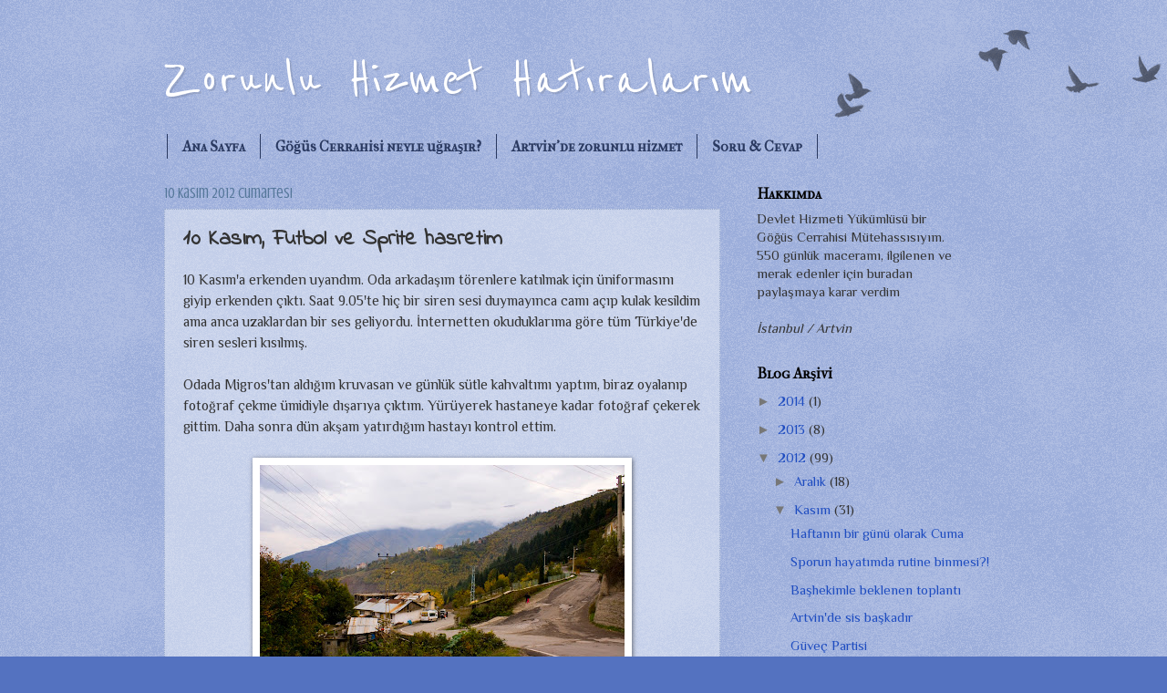

--- FILE ---
content_type: text/html; charset=UTF-8
request_url: http://zorunlu.suaterus.com/2012/11/10-kasm-futbol-ve-sprite-hasretim.html
body_size: 16847
content:
<!DOCTYPE html>
<html class='v2' dir='ltr' lang='tr'>
<head>
<link href='https://www.blogger.com/static/v1/widgets/4128112664-css_bundle_v2.css' rel='stylesheet' type='text/css'/>
<meta content='width=1100' name='viewport'/>
<meta content='text/html; charset=UTF-8' http-equiv='Content-Type'/>
<meta content='blogger' name='generator'/>
<link href='http://zorunlu.suaterus.com/favicon.ico' rel='icon' type='image/x-icon'/>
<link href='http://zorunlu.suaterus.com/2012/11/10-kasm-futbol-ve-sprite-hasretim.html' rel='canonical'/>
<link rel="alternate" type="application/atom+xml" title="Zorunlu Hizmet Hatıralarım - Atom" href="http://zorunlu.suaterus.com/feeds/posts/default" />
<link rel="alternate" type="application/rss+xml" title="Zorunlu Hizmet Hatıralarım - RSS" href="http://zorunlu.suaterus.com/feeds/posts/default?alt=rss" />
<link rel="service.post" type="application/atom+xml" title="Zorunlu Hizmet Hatıralarım - Atom" href="https://www.blogger.com/feeds/2275626657711078314/posts/default" />

<link rel="alternate" type="application/atom+xml" title="Zorunlu Hizmet Hatıralarım - Atom" href="http://zorunlu.suaterus.com/feeds/360415970567275485/comments/default" />
<!--Can't find substitution for tag [blog.ieCssRetrofitLinks]-->
<link href='https://blogger.googleusercontent.com/img/b/R29vZ2xl/AVvXsEgjzei8h9KrkXqcQxTshBfCjqpmjfNT1s8W__6iZHapVHK7VEdCfHbE5wq_DoW1K8Ln_qvmZDz_6O6Y8GdYw_L0dwe297Pvd6tWJ_DADVOZYs9cGVr_Uoi-jwdECraUmKifVZY8KJlHTEM/s400/DSC09049b.jpg' rel='image_src'/>
<meta content='http://zorunlu.suaterus.com/2012/11/10-kasm-futbol-ve-sprite-hasretim.html' property='og:url'/>
<meta content='10 Kasım, Futbol ve Sprite hasretim' property='og:title'/>
<meta content='10 Kasım&#39;a erkenden uyandım. Oda arkadaşım törenlere katılmak için üniformasını giyip erkenden çıktı. Saat 9.05&#39;te hiç bir siren sesi duymay...' property='og:description'/>
<meta content='https://blogger.googleusercontent.com/img/b/R29vZ2xl/AVvXsEgjzei8h9KrkXqcQxTshBfCjqpmjfNT1s8W__6iZHapVHK7VEdCfHbE5wq_DoW1K8Ln_qvmZDz_6O6Y8GdYw_L0dwe297Pvd6tWJ_DADVOZYs9cGVr_Uoi-jwdECraUmKifVZY8KJlHTEM/w1200-h630-p-k-no-nu/DSC09049b.jpg' property='og:image'/>
<title>Zorunlu Hizmet Hatıralarım: 10 Kasım, Futbol ve Sprite hasretim</title>
<style type='text/css'>@font-face{font-family:'Crushed';font-style:normal;font-weight:400;font-display:swap;src:url(//fonts.gstatic.com/s/crushed/v32/U9Mc6dym6WXImTlFf1AVuaixPzHIug.woff2)format('woff2');unicode-range:U+0100-02BA,U+02BD-02C5,U+02C7-02CC,U+02CE-02D7,U+02DD-02FF,U+0304,U+0308,U+0329,U+1D00-1DBF,U+1E00-1E9F,U+1EF2-1EFF,U+2020,U+20A0-20AB,U+20AD-20C0,U+2113,U+2C60-2C7F,U+A720-A7FF;}@font-face{font-family:'Crushed';font-style:normal;font-weight:400;font-display:swap;src:url(//fonts.gstatic.com/s/crushed/v32/U9Mc6dym6WXImTlFf14VuaixPzE.woff2)format('woff2');unicode-range:U+0000-00FF,U+0131,U+0152-0153,U+02BB-02BC,U+02C6,U+02DA,U+02DC,U+0304,U+0308,U+0329,U+2000-206F,U+20AC,U+2122,U+2191,U+2193,U+2212,U+2215,U+FEFF,U+FFFD;}@font-face{font-family:'IM Fell French Canon SC';font-style:normal;font-weight:400;font-display:swap;src:url(//fonts.gstatic.com/s/imfellfrenchcanonsc/v23/FBVmdCru5-ifcor2bgq9V89khWcmQghEURY7H0czWhG3IkqG.woff2)format('woff2');unicode-range:U+0000-00FF,U+0131,U+0152-0153,U+02BB-02BC,U+02C6,U+02DA,U+02DC,U+0304,U+0308,U+0329,U+2000-206F,U+20AC,U+2122,U+2191,U+2193,U+2212,U+2215,U+FEFF,U+FFFD;}@font-face{font-family:'Indie Flower';font-style:normal;font-weight:400;font-display:swap;src:url(//fonts.gstatic.com/s/indieflower/v24/m8JVjfNVeKWVnh3QMuKkFcZVZ0uH99GUDs4k.woff2)format('woff2');unicode-range:U+0100-02BA,U+02BD-02C5,U+02C7-02CC,U+02CE-02D7,U+02DD-02FF,U+0304,U+0308,U+0329,U+1D00-1DBF,U+1E00-1E9F,U+1EF2-1EFF,U+2020,U+20A0-20AB,U+20AD-20C0,U+2113,U+2C60-2C7F,U+A720-A7FF;}@font-face{font-family:'Indie Flower';font-style:normal;font-weight:400;font-display:swap;src:url(//fonts.gstatic.com/s/indieflower/v24/m8JVjfNVeKWVnh3QMuKkFcZVaUuH99GUDg.woff2)format('woff2');unicode-range:U+0000-00FF,U+0131,U+0152-0153,U+02BB-02BC,U+02C6,U+02DA,U+02DC,U+0304,U+0308,U+0329,U+2000-206F,U+20AC,U+2122,U+2191,U+2193,U+2212,U+2215,U+FEFF,U+FFFD;}@font-face{font-family:'Philosopher';font-style:normal;font-weight:400;font-display:swap;src:url(//fonts.gstatic.com/s/philosopher/v21/vEFV2_5QCwIS4_Dhez5jcWBjT0020NqfZ7c.woff2)format('woff2');unicode-range:U+0460-052F,U+1C80-1C8A,U+20B4,U+2DE0-2DFF,U+A640-A69F,U+FE2E-FE2F;}@font-face{font-family:'Philosopher';font-style:normal;font-weight:400;font-display:swap;src:url(//fonts.gstatic.com/s/philosopher/v21/vEFV2_5QCwIS4_Dhez5jcWBqT0020NqfZ7c.woff2)format('woff2');unicode-range:U+0301,U+0400-045F,U+0490-0491,U+04B0-04B1,U+2116;}@font-face{font-family:'Philosopher';font-style:normal;font-weight:400;font-display:swap;src:url(//fonts.gstatic.com/s/philosopher/v21/vEFV2_5QCwIS4_Dhez5jcWBhT0020NqfZ7c.woff2)format('woff2');unicode-range:U+0102-0103,U+0110-0111,U+0128-0129,U+0168-0169,U+01A0-01A1,U+01AF-01B0,U+0300-0301,U+0303-0304,U+0308-0309,U+0323,U+0329,U+1EA0-1EF9,U+20AB;}@font-face{font-family:'Philosopher';font-style:normal;font-weight:400;font-display:swap;src:url(//fonts.gstatic.com/s/philosopher/v21/vEFV2_5QCwIS4_Dhez5jcWBgT0020NqfZ7c.woff2)format('woff2');unicode-range:U+0100-02BA,U+02BD-02C5,U+02C7-02CC,U+02CE-02D7,U+02DD-02FF,U+0304,U+0308,U+0329,U+1D00-1DBF,U+1E00-1E9F,U+1EF2-1EFF,U+2020,U+20A0-20AB,U+20AD-20C0,U+2113,U+2C60-2C7F,U+A720-A7FF;}@font-face{font-family:'Philosopher';font-style:normal;font-weight:400;font-display:swap;src:url(//fonts.gstatic.com/s/philosopher/v21/vEFV2_5QCwIS4_Dhez5jcWBuT0020Nqf.woff2)format('woff2');unicode-range:U+0000-00FF,U+0131,U+0152-0153,U+02BB-02BC,U+02C6,U+02DA,U+02DC,U+0304,U+0308,U+0329,U+2000-206F,U+20AC,U+2122,U+2191,U+2193,U+2212,U+2215,U+FEFF,U+FFFD;}@font-face{font-family:'Reenie Beanie';font-style:normal;font-weight:400;font-display:swap;src:url(//fonts.gstatic.com/s/reeniebeanie/v22/z7NSdR76eDkaJKZJFkkjuvWxXPq1q6Gjb_0.woff2)format('woff2');unicode-range:U+0000-00FF,U+0131,U+0152-0153,U+02BB-02BC,U+02C6,U+02DA,U+02DC,U+0304,U+0308,U+0329,U+2000-206F,U+20AC,U+2122,U+2191,U+2193,U+2212,U+2215,U+FEFF,U+FFFD;}</style>
<style id='page-skin-1' type='text/css'><!--
/*
-----------------------------------------------
----------------------------------------------- */
/* Variable definitions
====================
<Variable name="keycolor" description="Main Color" type="color" default="#c0a154"/>
<Group description="Page Text" selector="body">
<Variable name="body.font" description="Font" type="font"
default="normal normal 14px Arial, Tahoma, Helvetica, FreeSans, sans-serif"/>
<Variable name="body.text.color" description="Text Color" type="color" default="#333333"/>
</Group>
<Group description="Backgrounds" selector=".main-inner">
<Variable name="body.background.color" description="Outer Background" type="color" default="#c0a154"/>
<Variable name="footer.background.color" description="Footer Background" type="color" default="transparent"/>
</Group>
<Group description="Links" selector=".main-inner">
<Variable name="link.color" description="Link Color" type="color" default="#cc3300"/>
<Variable name="link.visited.color" description="Visited Color" type="color" default="#993322"/>
<Variable name="link.hover.color" description="Hover Color" type="color" default="#ff3300"/>
</Group>
<Group description="Blog Title" selector=".header h1">
<Variable name="header.font" description="Title Font" type="font"
default="normal normal 60px Georgia, Utopia, 'Palatino Linotype', Palatino, serif"/>
<Variable name="header.text.color" description="Title Color" type="color" default="#ffffff" />
</Group>
<Group description="Blog Description" selector=".header .description">
<Variable name="description.text.color" description="Description Color" type="color"
default="#997755" />
</Group>
<Group description="Tabs Text" selector=".tabs-inner .widget li a">
<Variable name="tabs.font" description="Font" type="font"
default="normal normal 20px Georgia, Utopia, 'Palatino Linotype', Palatino, serif"/>
<Variable name="tabs.text.color" description="Text Color" type="color" default="#1e4cc0"/>
<Variable name="tabs.selected.text.color" description="Selected Color" type="color" default="#000000"/>
</Group>
<Group description="Tabs Background" selector=".tabs-outer .PageList">
<Variable name="tabs.background.color" description="Background Color" type="color" default="transparent"/>
<Variable name="tabs.separator.color" description="Separator Color" type="color" default="#5472c0"/>
</Group>
<Group description="Date Header" selector="h2.date-header">
<Variable name="date.font" description="Font" type="font"
default="normal normal 16px Arial, Tahoma, Helvetica, FreeSans, sans-serif"/>
<Variable name="date.text.color" description="Text Color" type="color" default="#997755"/>
</Group>
<Group description="Post" selector="h3.post-title, .comments h4">
<Variable name="post.title.font" description="Title Font" type="font"
default="normal normal 30px Georgia, Utopia, 'Palatino Linotype', Palatino, serif"/>
<Variable name="post.background.color" description="Background Color" type="color" default="transparent"/>
<Variable name="post.border.color" description="Border Color" type="color" default="#ccbb99" />
</Group>
<Group description="Post Footer" selector=".post-footer">
<Variable name="post.footer.text.color" description="Text Color" type="color" default="#997755"/>
</Group>
<Group description="Gadgets" selector="h2">
<Variable name="widget.title.font" description="Title Font" type="font"
default="normal normal 20px Georgia, Utopia, 'Palatino Linotype', Palatino, serif"/>
<Variable name="widget.title.text.color" description="Title Color" type="color" default="#000000"/>
<Variable name="widget.alternate.text.color" description="Alternate Color" type="color" default="#777777"/>
</Group>
<Group description="Footer" selector=".footer-inner">
<Variable name="footer.text.color" description="Text Color" type="color" default="#333333"/>
<Variable name="footer.widget.title.text.color" description="Gadget Title Color" type="color" default="#000000"/>
</Group>
<Group description="Footer Links" selector=".footer-inner">
<Variable name="footer.link.color" description="Link Color" type="color" default="#1e4cc0"/>
<Variable name="footer.link.visited.color" description="Visited Color" type="color" default="#1e4cc0"/>
<Variable name="footer.link.hover.color" description="Hover Color" type="color" default="#1e4cc0"/>
</Group>
<Variable name="body.background" description="Body Background" type="background"
color="#5472c0" default="$(color) url(//www.blogblog.com/1kt/watermark/body_background_birds.png) repeat scroll top left"/>
<Variable name="body.background.overlay" description="Overlay Background" type="background" color="#5472c0"
default="transparent url(//www.blogblog.com/1kt/watermark/body_overlay_birds.png) no-repeat scroll top right"/>
<Variable name="body.background.overlay.height" description="Overlay Background Height" type="length" default="121px"/>
<Variable name="tabs.background.inner" description="Tabs Background Inner" type="url" default="none"/>
<Variable name="tabs.background.outer" description="Tabs Background Outer" type="url" default="none"/>
<Variable name="tabs.border.size" description="Tabs Border Size" type="length" default="0"/>
<Variable name="tabs.shadow.spread" description="Tabs Shadow Spread" type="length" default="0"/>
<Variable name="main.padding.top" description="Main Padding Top" type="length" default="30px"/>
<Variable name="main.cap.height" description="Main Cap Height" type="length" default="0"/>
<Variable name="main.cap.image" description="Main Cap Image" type="url" default="none"/>
<Variable name="main.cap.overlay" description="Main Cap Overlay" type="url" default="none"/>
<Variable name="main.background" description="Main Background" type="background"
default="transparent none no-repeat scroll top left"/>
<Variable name="post.background.url" description="Post Background URL" type="url"
default="url(//www.blogblog.com/1kt/watermark/post_background_birds.png)"/>
<Variable name="post.border.size" description="Post Border Size" type="length" default="1px"/>
<Variable name="post.border.style" description="Post Border Style" type="string" default="dotted"/>
<Variable name="post.shadow.spread" description="Post Shadow Spread" type="length" default="0"/>
<Variable name="footer.background" description="Footer Background" type="background"
color="transparent" default="$(color) url(//www.blogblog.com/1kt/watermark/body_background_navigator.png) repeat scroll top left"/>
<Variable name="mobile.background.overlay" description="Mobile Background Overlay" type="string"
default="transparent none repeat scroll top left"/>
<Variable name="startSide" description="Side where text starts in blog language" type="automatic" default="left"/>
<Variable name="endSide" description="Side where text ends in blog language" type="automatic" default="right"/>
*/
/* Use this with templates/1ktemplate-*.html */
/* Content
----------------------------------------------- */
body {
font: normal normal 16px Philosopher;
color: #333333;
background: #5472c0 url(//www.blogblog.com/1kt/watermark/body_background_birds.png) repeat scroll top left;
}
html body .content-outer {
min-width: 0;
max-width: 100%;
width: 100%;
}
.content-outer {
font-size: 92%;
}
a:link {
text-decoration:none;
color: #1e4cc0;
}
a:visited {
text-decoration:none;
color: #1e4cc0;
}
a:hover {
text-decoration:underline;
color: #1e4cc0;
}
.body-fauxcolumns .cap-top {
margin-top: 30px;
background: transparent url(//www.blogblog.com/1kt/watermark/body_overlay_birds.png) no-repeat scroll top right;
height: 121px;
}
.content-inner {
padding: 0;
}
/* Header
----------------------------------------------- */
.header-inner .Header .titlewrapper,
.header-inner .Header .descriptionwrapper {
padding-left: 20px;
padding-right: 20px;
}
.Header h1 {
font: normal normal 70px Reenie Beanie;
color: #ffffff;
text-shadow: 2px 2px rgba(0, 0, 0, .1);
}
.Header h1 a {
color: #ffffff;
}
.Header .description {
font-size: 140%;
color: #557799;
}
/* Tabs
----------------------------------------------- */
.tabs-inner .section {
margin: 0 20px;
}
.tabs-inner .PageList, .tabs-inner .LinkList, .tabs-inner .Labels {
margin-left: -11px;
margin-right: -11px;
background-color: transparent;
border-top: 0 solid #ffffff;
border-bottom: 0 solid #ffffff;
-moz-box-shadow: 0 0 0 rgba(0, 0, 0, .3);
-webkit-box-shadow: 0 0 0 rgba(0, 0, 0, .3);
-goog-ms-box-shadow: 0 0 0 rgba(0, 0, 0, .3);
box-shadow: 0 0 0 rgba(0, 0, 0, .3);
}
.tabs-inner .PageList .widget-content,
.tabs-inner .LinkList .widget-content,
.tabs-inner .Labels .widget-content {
margin: -3px -11px;
background: transparent none  no-repeat scroll right;
}
.tabs-inner .widget ul {
padding: 2px 25px;
max-height: 34px;
background: transparent none no-repeat scroll left;
}
.tabs-inner .widget li {
border: none;
}
.tabs-inner .widget li a {
display: inline-block;
padding: .25em 1em;
font: normal bold 16px IM Fell French Canon SC;
color: #2a3960;
border-right: 1px solid #2a3960;
}
.tabs-inner .widget li:first-child a {
border-left: 1px solid #2a3960;
}
.tabs-inner .widget li.selected a, .tabs-inner .widget li a:hover {
color: #2a3960;
}
/* Headings
----------------------------------------------- */
h2 {
font: normal bold 16px IM Fell French Canon SC;
color: #000000;
margin: 0 0 .5em;
}
h2.date-header {
font: normal normal 16px Crushed;
color: #557799;
}
/* Main
----------------------------------------------- */
.main-inner .column-center-inner,
.main-inner .column-left-inner,
.main-inner .column-right-inner {
padding: 0 5px;
}
.main-outer {
margin-top: 0;
background: transparent none no-repeat scroll top left;
}
.main-inner {
padding-top: 30px;
}
.main-cap-top {
position: relative;
}
.main-cap-top .cap-right {
position: absolute;
height: 0;
width: 100%;
bottom: 0;
background: transparent none repeat-x scroll bottom center;
}
.main-cap-top .cap-left {
position: absolute;
height: 245px;
width: 280px;
right: 0;
bottom: 0;
background: transparent none no-repeat scroll bottom left;
}
/* Posts
----------------------------------------------- */
.post-outer {
padding: 15px 20px;
margin: 0 0 25px;
background: transparent url(//www.blogblog.com/1kt/watermark/post_background_birds.png) repeat scroll top left;
_background-image: none;
border: dotted 1px #99aacc;
-moz-box-shadow: 0 0 0 rgba(0, 0, 0, .1);
-webkit-box-shadow: 0 0 0 rgba(0, 0, 0, .1);
-goog-ms-box-shadow: 0 0 0 rgba(0, 0, 0, .1);
box-shadow: 0 0 0 rgba(0, 0, 0, .1);
}
h3.post-title {
font: normal bold 24px Indie Flower;
margin: 0;
}
.comments h4 {
font: normal bold 24px Indie Flower;
margin: 1em 0 0;
}
.post-body {
font-size: 105%;
line-height: 1.5;
position: relative;
}
.post-header {
margin: 0 0 1em;
color: #557799;
}
.post-footer {
margin: 10px 0 0;
padding: 10px 0 0;
color: #557799;
border-top: dashed 1px #777777;
}
#blog-pager {
font-size: 140%
}
#comments .comment-author {
padding-top: 1.5em;
border-top: dashed 1px #777777;
background-position: 0 1.5em;
}
#comments .comment-author:first-child {
padding-top: 0;
border-top: none;
}
.avatar-image-container {
margin: .2em 0 0;
}
/* Comments
----------------------------------------------- */
.comments .comments-content .icon.blog-author {
background-repeat: no-repeat;
background-image: url([data-uri]);
}
.comments .comments-content .loadmore a {
border-top: 1px solid #777777;
border-bottom: 1px solid #777777;
}
.comments .continue {
border-top: 2px solid #777777;
}
/* Widgets
----------------------------------------------- */
.widget ul, .widget #ArchiveList ul.flat {
padding: 0;
list-style: none;
}
.widget ul li, .widget #ArchiveList ul.flat li {
padding: .35em 0;
text-indent: 0;
border-top: dashed 1px #777777;
}
.widget ul li:first-child, .widget #ArchiveList ul.flat li:first-child {
border-top: none;
}
.widget .post-body ul {
list-style: disc;
}
.widget .post-body ul li {
border: none;
}
.widget .zippy {
color: #777777;
}
.post-body img, .post-body .tr-caption-container, .Profile img, .Image img,
.BlogList .item-thumbnail img {
padding: 5px;
background: #fff;
-moz-box-shadow: 1px 1px 5px rgba(0, 0, 0, .5);
-webkit-box-shadow: 1px 1px 5px rgba(0, 0, 0, .5);
-goog-ms-box-shadow: 1px 1px 5px rgba(0, 0, 0, .5);
box-shadow: 1px 1px 5px rgba(0, 0, 0, .5);
}
.post-body img, .post-body .tr-caption-container {
padding: 8px;
}
.post-body .tr-caption-container {
color: #333333;
}
.post-body .tr-caption-container img {
padding: 0;
background: transparent;
border: none;
-moz-box-shadow: 0 0 0 rgba(0, 0, 0, .1);
-webkit-box-shadow: 0 0 0 rgba(0, 0, 0, .1);
-goog-ms-box-shadow: 0 0 0 rgba(0, 0, 0, .1);
box-shadow: 0 0 0 rgba(0, 0, 0, .1);
}
/* Footer
----------------------------------------------- */
.footer-outer {
color:#2a3960;
background: transparent url(//www.blogblog.com/1kt/watermark/body_background_navigator.png) repeat scroll top left;
}
.footer-outer a {
color: #1e4cc0;
}
.footer-outer a:visited {
color: #1e4cc0;
}
.footer-outer a:hover {
color: #1e4cc0;
}
.footer-outer .widget h2 {
color: #bbe5ee;
}
/* Mobile
----------------------------------------------- */
body.mobile  {
background-size: 100% auto;
}
.mobile .body-fauxcolumn-outer {
background: transparent none repeat scroll top left;
}
html .mobile .mobile-date-outer {
border-bottom: none;
background: transparent url(//www.blogblog.com/1kt/watermark/post_background_birds.png) repeat scroll top left;
_background-image: none;
margin-bottom: 10px;
}
.mobile .main-cap-top {
z-index: -1;
}
.mobile .content-outer {
font-size: 100%;
}
.mobile .post-outer {
padding: 10px;
}
.mobile .main-cap-top .cap-left {
background: transparent none no-repeat scroll bottom left;
}
.mobile .body-fauxcolumns .cap-top {
margin: 0;
}
.mobile-link-button {
background: transparent url(//www.blogblog.com/1kt/watermark/post_background_birds.png) repeat scroll top left;
}
.mobile-link-button a:link, .mobile-link-button a:visited {
color: #1e4cc0;
}
.mobile-index-date .date-header {
color: #557799;
}
.mobile-index-contents {
color: #333333;
}
.mobile .tabs-inner .section {
margin: 0;
}
.mobile .tabs-inner .PageList {
margin-left: 0;
margin-right: 0;
}
.mobile .tabs-inner .PageList .widget-content {
margin: 0;
color: #2a3960;
background: transparent url(//www.blogblog.com/1kt/watermark/post_background_birds.png) repeat scroll top left;
}
.mobile .tabs-inner .PageList .widget-content .pagelist-arrow {
border-left: 1px solid #2a3960;
}

--></style>
<style id='template-skin-1' type='text/css'><!--
body {
min-width: 960px;
}
.content-outer, .content-fauxcolumn-outer, .region-inner {
min-width: 960px;
max-width: 960px;
_width: 960px;
}
.main-inner .columns {
padding-left: 0px;
padding-right: 310px;
}
.main-inner .fauxcolumn-center-outer {
left: 0px;
right: 310px;
/* IE6 does not respect left and right together */
_width: expression(this.parentNode.offsetWidth -
parseInt("0px") -
parseInt("310px") + 'px');
}
.main-inner .fauxcolumn-left-outer {
width: 0px;
}
.main-inner .fauxcolumn-right-outer {
width: 310px;
}
.main-inner .column-left-outer {
width: 0px;
right: 100%;
margin-left: -0px;
}
.main-inner .column-right-outer {
width: 310px;
margin-right: -310px;
}
#layout {
min-width: 0;
}
#layout .content-outer {
min-width: 0;
width: 800px;
}
#layout .region-inner {
min-width: 0;
width: auto;
}
body#layout div.add_widget {
padding: 8px;
}
body#layout div.add_widget a {
margin-left: 32px;
}
--></style>
<script type='text/javascript'>
        (function(i,s,o,g,r,a,m){i['GoogleAnalyticsObject']=r;i[r]=i[r]||function(){
        (i[r].q=i[r].q||[]).push(arguments)},i[r].l=1*new Date();a=s.createElement(o),
        m=s.getElementsByTagName(o)[0];a.async=1;a.src=g;m.parentNode.insertBefore(a,m)
        })(window,document,'script','https://www.google-analytics.com/analytics.js','ga');
        ga('create', 'UA-35175409-1', 'auto', 'blogger');
        ga('blogger.send', 'pageview');
      </script>
<link href='https://www.blogger.com/dyn-css/authorization.css?targetBlogID=2275626657711078314&amp;zx=45398e1c-fd2a-4ce2-abb8-5b6c3737be7b' media='none' onload='if(media!=&#39;all&#39;)media=&#39;all&#39;' rel='stylesheet'/><noscript><link href='https://www.blogger.com/dyn-css/authorization.css?targetBlogID=2275626657711078314&amp;zx=45398e1c-fd2a-4ce2-abb8-5b6c3737be7b' rel='stylesheet'/></noscript>
<meta name='google-adsense-platform-account' content='ca-host-pub-1556223355139109'/>
<meta name='google-adsense-platform-domain' content='blogspot.com'/>

</head>
<body class='loading'>
<div class='navbar no-items section' id='navbar' name='Navbar'>
</div>
<div class='body-fauxcolumns'>
<div class='fauxcolumn-outer body-fauxcolumn-outer'>
<div class='cap-top'>
<div class='cap-left'></div>
<div class='cap-right'></div>
</div>
<div class='fauxborder-left'>
<div class='fauxborder-right'></div>
<div class='fauxcolumn-inner'>
</div>
</div>
<div class='cap-bottom'>
<div class='cap-left'></div>
<div class='cap-right'></div>
</div>
</div>
</div>
<div class='content'>
<div class='content-fauxcolumns'>
<div class='fauxcolumn-outer content-fauxcolumn-outer'>
<div class='cap-top'>
<div class='cap-left'></div>
<div class='cap-right'></div>
</div>
<div class='fauxborder-left'>
<div class='fauxborder-right'></div>
<div class='fauxcolumn-inner'>
</div>
</div>
<div class='cap-bottom'>
<div class='cap-left'></div>
<div class='cap-right'></div>
</div>
</div>
</div>
<div class='content-outer'>
<div class='content-cap-top cap-top'>
<div class='cap-left'></div>
<div class='cap-right'></div>
</div>
<div class='fauxborder-left content-fauxborder-left'>
<div class='fauxborder-right content-fauxborder-right'></div>
<div class='content-inner'>
<header>
<div class='header-outer'>
<div class='header-cap-top cap-top'>
<div class='cap-left'></div>
<div class='cap-right'></div>
</div>
<div class='fauxborder-left header-fauxborder-left'>
<div class='fauxborder-right header-fauxborder-right'></div>
<div class='region-inner header-inner'>
<div class='header section' id='header' name='Başlık'><div class='widget Header' data-version='1' id='Header1'>
<div id='header-inner'>
<div class='titlewrapper'>
<h1 class='title'>
<a href='http://zorunlu.suaterus.com/'>
Zorunlu Hizmet Hatıralarım
</a>
</h1>
</div>
<div class='descriptionwrapper'>
<p class='description'><span>
</span></p>
</div>
</div>
</div></div>
</div>
</div>
<div class='header-cap-bottom cap-bottom'>
<div class='cap-left'></div>
<div class='cap-right'></div>
</div>
</div>
</header>
<div class='tabs-outer'>
<div class='tabs-cap-top cap-top'>
<div class='cap-left'></div>
<div class='cap-right'></div>
</div>
<div class='fauxborder-left tabs-fauxborder-left'>
<div class='fauxborder-right tabs-fauxborder-right'></div>
<div class='region-inner tabs-inner'>
<div class='tabs section' id='crosscol' name='Çapraz Sütun'><div class='widget PageList' data-version='1' id='PageList1'>
<h2>Sayfalar</h2>
<div class='widget-content'>
<ul>
<li>
<a href='http://zorunlu.suaterus.com/'>Ana Sayfa</a>
</li>
<li>
<a href='http://zorunlu.suaterus.com/p/gogus-cerrahisi-neyle-ugrasr.html'>Göğüs Cerrahisi neyle uğraşır?</a>
</li>
<li>
<a href='http://zorunlu.suaterus.com/p/artvinde-zorunlu-hizmet.html'>Artvin'de zorunlu hizmet</a>
</li>
<li>
<a href='http://zorunlu.suaterus.com/p/soru-cevap.html'>Soru & Cevap</a>
</li>
</ul>
<div class='clear'></div>
</div>
</div></div>
<div class='tabs no-items section' id='crosscol-overflow' name='Cross-Column 2'></div>
</div>
</div>
<div class='tabs-cap-bottom cap-bottom'>
<div class='cap-left'></div>
<div class='cap-right'></div>
</div>
</div>
<div class='main-outer'>
<div class='main-cap-top cap-top'>
<div class='cap-left'></div>
<div class='cap-right'></div>
</div>
<div class='fauxborder-left main-fauxborder-left'>
<div class='fauxborder-right main-fauxborder-right'></div>
<div class='region-inner main-inner'>
<div class='columns fauxcolumns'>
<div class='fauxcolumn-outer fauxcolumn-center-outer'>
<div class='cap-top'>
<div class='cap-left'></div>
<div class='cap-right'></div>
</div>
<div class='fauxborder-left'>
<div class='fauxborder-right'></div>
<div class='fauxcolumn-inner'>
</div>
</div>
<div class='cap-bottom'>
<div class='cap-left'></div>
<div class='cap-right'></div>
</div>
</div>
<div class='fauxcolumn-outer fauxcolumn-left-outer'>
<div class='cap-top'>
<div class='cap-left'></div>
<div class='cap-right'></div>
</div>
<div class='fauxborder-left'>
<div class='fauxborder-right'></div>
<div class='fauxcolumn-inner'>
</div>
</div>
<div class='cap-bottom'>
<div class='cap-left'></div>
<div class='cap-right'></div>
</div>
</div>
<div class='fauxcolumn-outer fauxcolumn-right-outer'>
<div class='cap-top'>
<div class='cap-left'></div>
<div class='cap-right'></div>
</div>
<div class='fauxborder-left'>
<div class='fauxborder-right'></div>
<div class='fauxcolumn-inner'>
</div>
</div>
<div class='cap-bottom'>
<div class='cap-left'></div>
<div class='cap-right'></div>
</div>
</div>
<!-- corrects IE6 width calculation -->
<div class='columns-inner'>
<div class='column-center-outer'>
<div class='column-center-inner'>
<div class='main section' id='main' name='Ana'><div class='widget Blog' data-version='1' id='Blog1'>
<div class='blog-posts hfeed'>

          <div class="date-outer">
        
<h2 class='date-header'><span>10 Kasım 2012 Cumartesi</span></h2>

          <div class="date-posts">
        
<div class='post-outer'>
<div class='post hentry' itemscope='itemscope' itemtype='http://schema.org/BlogPosting'>
<a name='360415970567275485'></a>
<h3 class='post-title entry-title' itemprop='name'>
10 Kasım, Futbol ve Sprite hasretim
</h3>
<div class='post-header'>
<div class='post-header-line-1'></div>
</div>
<div class='post-body entry-content' id='post-body-360415970567275485' itemprop='articleBody'>
10 Kasım'a erkenden uyandım. Oda arkadaşım törenlere katılmak için üniformasını giyip erkenden çıktı. Saat 9.05'te hiç bir siren sesi duymayınca camı açıp kulak kesildim ama anca uzaklardan bir ses geliyordu. İnternetten okuduklarıma göre tüm Türkiye'de siren sesleri kısılmış.<br />
<br />
<a name="more"></a>Odada Migros'tan aldığım kruvasan ve günlük sütle kahvaltımı yaptım, biraz oyalanıp fotoğraf çekme ümidiyle dışarıya çıktım. Yürüyerek hastaneye kadar fotoğraf çekerek gittim. Daha sonra dün akşam yatırdığım hastayı kontrol ettim.<br />
<br />
<div class="separator" style="clear: both; text-align: center;">
<a href="https://blogger.googleusercontent.com/img/b/R29vZ2xl/AVvXsEgjzei8h9KrkXqcQxTshBfCjqpmjfNT1s8W__6iZHapVHK7VEdCfHbE5wq_DoW1K8Ln_qvmZDz_6O6Y8GdYw_L0dwe297Pvd6tWJ_DADVOZYs9cGVr_Uoi-jwdECraUmKifVZY8KJlHTEM/s1600/DSC09049b.jpg" imageanchor="1" style="margin-left: 1em; margin-right: 1em;"><img border="0" height="266" src="https://blogger.googleusercontent.com/img/b/R29vZ2xl/AVvXsEgjzei8h9KrkXqcQxTshBfCjqpmjfNT1s8W__6iZHapVHK7VEdCfHbE5wq_DoW1K8Ln_qvmZDz_6O6Y8GdYw_L0dwe297Pvd6tWJ_DADVOZYs9cGVr_Uoi-jwdECraUmKifVZY8KJlHTEM/s400/DSC09049b.jpg" width="400" /></a></div>
<br />
<div class="separator" style="clear: both; text-align: center;">
<a href="https://blogger.googleusercontent.com/img/b/R29vZ2xl/AVvXsEhXOKFlYoN-ddWuBLlcBuaGzVItYJ1OgbLLptT8hWGWHHnMGVdlCdad6ZM-bNBQwv4JrBCfaMeOU8dpOBTsD1-HQaiy08NNt2ozivIiib_C1WhbZm5wVF5KotJJBTRxIwAYFdWXoF1dPjs/s1600/DSC09065b.jpg" imageanchor="1" style="margin-left: 1em; margin-right: 1em;"><img border="0" height="266" src="https://blogger.googleusercontent.com/img/b/R29vZ2xl/AVvXsEhXOKFlYoN-ddWuBLlcBuaGzVItYJ1OgbLLptT8hWGWHHnMGVdlCdad6ZM-bNBQwv4JrBCfaMeOU8dpOBTsD1-HQaiy08NNt2ozivIiib_C1WhbZm5wVF5KotJJBTRxIwAYFdWXoF1dPjs/s400/DSC09065b.jpg" width="400" /></a></div>
<br />
<div class="separator" style="clear: both; text-align: center;">
<a href="https://blogger.googleusercontent.com/img/b/R29vZ2xl/AVvXsEg4nHA6RcSu4pZhjWZx7h_rDlPrXoNaKPxVv-Clj83RAiq0pId0CPDvBWRx1Oh8324v-orX-UQHkzIzq-T9nU3Y5zF5F03lc8eJk-WUR649y6YT3tnq-JBkk61ayKzg99d_2iGKrtK7J8o/s1600/DSC09077b.jpg" imageanchor="1" style="margin-left: 1em; margin-right: 1em;"><img border="0" height="266" src="https://blogger.googleusercontent.com/img/b/R29vZ2xl/AVvXsEg4nHA6RcSu4pZhjWZx7h_rDlPrXoNaKPxVv-Clj83RAiq0pId0CPDvBWRx1Oh8324v-orX-UQHkzIzq-T9nU3Y5zF5F03lc8eJk-WUR649y6YT3tnq-JBkk61ayKzg99d_2iGKrtK7J8o/s400/DSC09077b.jpg" width="400" /></a></div>
<br />
Hastaneden çıkıp çarşıya gidip maç öncesi öğlen-akşam yemeğimi yiyip odaya döndüm. Odada biraz blogla ilgilenip futbol oynamak için halı sahaya gittik.<br />
<br />
16 kişilik bir ekiple kalabalık denecek bir maç yaptık ve kazandık. Geldiğimden beri görmediğim iki doktoru daha görmüş oldum (Ekip tamamlanıyor). Maç sonrası ikram çaylarımızı yudumlarken her Salı 9-10 arası maç organize ettik.<br />
<br />
Dönüşte Göğüs Hastalıkları uzmanının arabasıyla dönerken benzin almak için Petrol Ofisi'ne uğradık (Artvin'de bir tane olduğu için reklam sayılmaz). Belki marketinde farklı bir şey bulurum diye girdim ve uzun zamandır Migros hariç hiç bir yerde bulunmayan Sprite'lar gözüme ilişti. Migros dönüşü engebeli yollarda dolmuşta asitini kaçırırım diye almıyordum hemen stokladım.<br />
<blockquote class="tr_bq">
<i>Normalde Kola içmeyen ve Fanta'yı tercih etmeyen biri olarak Sprite vazgeçilmez gazlı içeceğimdir, fakat geldiğimden beri hiç içmemiştim.</i></blockquote>
Odaya dönüp biraz abur cubur atıştırdım. 10 Kasım olması itibariyle Atatürk ile ilgili daha önce izlemediğim iki yapım izleme fırsatı buldum. Biri Mithat Bereket'in belgeseli "Bir Düşünce Adamı Atatürk", diğeri de Can Dündar'ın eleştirilen filmi "Mustafa". Eski görüntüler eşliğinde Atatürk ile ilgili bilmediğim detayları izlemek çok keyifliydi.<br />
<br />
Daha sonra televizyon karşısında uyukladım, arada uyanıp televizyon izleyerek uyudum.<br />
<br />
<div style='clear: both;'></div>
</div>
<div class='post-footer'>
<div class='post-footer-line post-footer-line-1'><span class='post-author vcard'>
Gönderen:
<span class='fn'>
<a href='https://www.blogger.com/profile/05149765545020308449' itemprop='author' rel='author' title='author profile'>
Suat Erus
</a>
</span>
</span>
<span class='post-timestamp'>
zaman:
<a class='timestamp-link' href='http://zorunlu.suaterus.com/2012/11/10-kasm-futbol-ve-sprite-hasretim.html' itemprop='url' rel='bookmark' title='permanent link'><abbr class='published' itemprop='datePublished' title='2012-11-10T23:45:00+02:00'>23:45</abbr></a>
</span>
<span class='post-comment-link'>
</span>
<span class='post-icons'>
<span class='item-control blog-admin pid-1465012832'>
<a href='https://www.blogger.com/post-edit.g?blogID=2275626657711078314&postID=360415970567275485&from=pencil' title='Kaydı Düzenle'>
<img alt='' class='icon-action' height='18' src='https://resources.blogblog.com/img/icon18_edit_allbkg.gif' width='18'/>
</a>
</span>
</span>
</div>
<div class='post-footer-line post-footer-line-2'><span class='post-location'>
Yer:
<a href='https://maps.google.com/maps?q=Artvin,+T%C3%BCrkiye@41.18277,41.818291&z=10' target='_blank'>Artvin, Türkiye</a>
</span>
</div>
<div class='post-footer-line post-footer-line-3'><div class='post-share-buttons goog-inline-block'>
</div>
<span class='post-labels'>
Etiketler:
<a href='http://zorunlu.suaterus.com/search/label/artvin' rel='tag'>artvin</a>,
<a href='http://zorunlu.suaterus.com/search/label/Atat%C3%BCrk' rel='tag'>Atatürk</a>,
<a href='http://zorunlu.suaterus.com/search/label/belgesel' rel='tag'>belgesel</a>,
<a href='http://zorunlu.suaterus.com/search/label/film' rel='tag'>film</a>,
<a href='http://zorunlu.suaterus.com/search/label/foto%C4%9Fraf' rel='tag'>fotoğraf</a>,
<a href='http://zorunlu.suaterus.com/search/label/futbol' rel='tag'>futbol</a>,
<a href='http://zorunlu.suaterus.com/search/label/g%C3%BCn54' rel='tag'>gün54</a>,
<a href='http://zorunlu.suaterus.com/search/label/polisevi' rel='tag'>polisevi</a>
</span>
</div>
</div>
</div>
<div class='comments' id='comments'>
<a name='comments'></a>
<h4>Hiç yorum yok:</h4>
<div id='Blog1_comments-block-wrapper'>
<dl class='avatar-comment-indent' id='comments-block'>
</dl>
</div>
<p class='comment-footer'>
<div class='comment-form'>
<a name='comment-form'></a>
<h4 id='comment-post-message'>Yorum Gönder</h4>
<p>
</p>
<a href='https://www.blogger.com/comment/frame/2275626657711078314?po=360415970567275485&hl=tr&saa=85391&origin=http://zorunlu.suaterus.com' id='comment-editor-src'></a>
<iframe allowtransparency='true' class='blogger-iframe-colorize blogger-comment-from-post' frameborder='0' height='410px' id='comment-editor' name='comment-editor' src='' width='100%'></iframe>
<script src='https://www.blogger.com/static/v1/jsbin/1345082660-comment_from_post_iframe.js' type='text/javascript'></script>
<script type='text/javascript'>
      BLOG_CMT_createIframe('https://www.blogger.com/rpc_relay.html');
    </script>
</div>
</p>
</div>
</div>

        </div></div>
      
</div>
<div class='blog-pager' id='blog-pager'>
<span id='blog-pager-newer-link'>
<a class='blog-pager-newer-link' href='http://zorunlu.suaterus.com/2012/11/koruda-kahvalt.html' id='Blog1_blog-pager-newer-link' title='Sonraki Kayıt'>Sonraki Kayıt</a>
</span>
<span id='blog-pager-older-link'>
<a class='blog-pager-older-link' href='http://zorunlu.suaterus.com/2012/11/oglen-kacamagi-ve-aksam-sarabi.html' id='Blog1_blog-pager-older-link' title='Önceki Kayıt'>Önceki Kayıt</a>
</span>
<a class='home-link' href='http://zorunlu.suaterus.com/'>Ana Sayfa</a>
</div>
<div class='clear'></div>
<div class='post-feeds'>
<div class='feed-links'>
Kaydol:
<a class='feed-link' href='http://zorunlu.suaterus.com/feeds/360415970567275485/comments/default' target='_blank' type='application/atom+xml'>Kayıt Yorumları (Atom)</a>
</div>
</div>
</div></div>
</div>
</div>
<div class='column-left-outer'>
<div class='column-left-inner'>
<aside>
</aside>
</div>
</div>
<div class='column-right-outer'>
<div class='column-right-inner'>
<aside>
<div class='sidebar section' id='sidebar-right-1'><div class='widget Text' data-version='1' id='Text1'>
<h2 class='title'>Hakkımda</h2>
<div class='widget-content'>
Devlet Hizmeti Yükümlüsü bir<div style="font-style: normal; ">Göğüs Cerrahisi Mütehassısıyım.</div><div style="font-style: normal; ">550 günlük maceramı, ilgilenen ve</div><div style="font-style: normal; ">merak edenler için buradan</div><div style="font-style: normal; ">paylaşmaya karar verdim</div><div style="font-style: normal; "><br/></div><div><i>İstanbul / Artvin</i></div>
</div>
<div class='clear'></div>
</div><div class='widget BlogArchive' data-version='1' id='BlogArchive1'>
<h2>Blog Arşivi</h2>
<div class='widget-content'>
<div id='ArchiveList'>
<div id='BlogArchive1_ArchiveList'>
<ul class='hierarchy'>
<li class='archivedate collapsed'>
<a class='toggle' href='javascript:void(0)'>
<span class='zippy'>

        &#9658;&#160;
      
</span>
</a>
<a class='post-count-link' href='http://zorunlu.suaterus.com/2014/'>
2014
</a>
<span class='post-count' dir='ltr'>(1)</span>
<ul class='hierarchy'>
<li class='archivedate collapsed'>
<a class='toggle' href='javascript:void(0)'>
<span class='zippy'>

        &#9658;&#160;
      
</span>
</a>
<a class='post-count-link' href='http://zorunlu.suaterus.com/2014/09/'>
Eylül
</a>
<span class='post-count' dir='ltr'>(1)</span>
</li>
</ul>
</li>
</ul>
<ul class='hierarchy'>
<li class='archivedate collapsed'>
<a class='toggle' href='javascript:void(0)'>
<span class='zippy'>

        &#9658;&#160;
      
</span>
</a>
<a class='post-count-link' href='http://zorunlu.suaterus.com/2013/'>
2013
</a>
<span class='post-count' dir='ltr'>(8)</span>
<ul class='hierarchy'>
<li class='archivedate collapsed'>
<a class='toggle' href='javascript:void(0)'>
<span class='zippy'>

        &#9658;&#160;
      
</span>
</a>
<a class='post-count-link' href='http://zorunlu.suaterus.com/2013/03/'>
Mart
</a>
<span class='post-count' dir='ltr'>(1)</span>
</li>
</ul>
<ul class='hierarchy'>
<li class='archivedate collapsed'>
<a class='toggle' href='javascript:void(0)'>
<span class='zippy'>

        &#9658;&#160;
      
</span>
</a>
<a class='post-count-link' href='http://zorunlu.suaterus.com/2013/02/'>
Şubat
</a>
<span class='post-count' dir='ltr'>(3)</span>
</li>
</ul>
<ul class='hierarchy'>
<li class='archivedate collapsed'>
<a class='toggle' href='javascript:void(0)'>
<span class='zippy'>

        &#9658;&#160;
      
</span>
</a>
<a class='post-count-link' href='http://zorunlu.suaterus.com/2013/01/'>
Ocak
</a>
<span class='post-count' dir='ltr'>(4)</span>
</li>
</ul>
</li>
</ul>
<ul class='hierarchy'>
<li class='archivedate expanded'>
<a class='toggle' href='javascript:void(0)'>
<span class='zippy toggle-open'>

        &#9660;&#160;
      
</span>
</a>
<a class='post-count-link' href='http://zorunlu.suaterus.com/2012/'>
2012
</a>
<span class='post-count' dir='ltr'>(99)</span>
<ul class='hierarchy'>
<li class='archivedate collapsed'>
<a class='toggle' href='javascript:void(0)'>
<span class='zippy'>

        &#9658;&#160;
      
</span>
</a>
<a class='post-count-link' href='http://zorunlu.suaterus.com/2012/12/'>
Aralık
</a>
<span class='post-count' dir='ltr'>(18)</span>
</li>
</ul>
<ul class='hierarchy'>
<li class='archivedate expanded'>
<a class='toggle' href='javascript:void(0)'>
<span class='zippy toggle-open'>

        &#9660;&#160;
      
</span>
</a>
<a class='post-count-link' href='http://zorunlu.suaterus.com/2012/11/'>
Kasım
</a>
<span class='post-count' dir='ltr'>(31)</span>
<ul class='posts'>
<li><a href='http://zorunlu.suaterus.com/2012/11/haftann-bir-gunu-olarak-cuma.html'>Haftanın bir günü olarak Cuma</a></li>
<li><a href='http://zorunlu.suaterus.com/2012/11/sporun-hayatmda-rutine-binmesi.html'>Sporun hayatımda rutine binmesi?!</a></li>
<li><a href='http://zorunlu.suaterus.com/2012/11/bashekimle-beklenen-toplant.html'>Başhekimle beklenen toplantı</a></li>
<li><a href='http://zorunlu.suaterus.com/2012/11/artvinde-sis-baskadr.html'>Artvin&#39;de sis başkadır</a></li>
<li><a href='http://zorunlu.suaterus.com/2012/11/guvec-partisi.html'>Güveç Partisi</a></li>
<li><a href='http://zorunlu.suaterus.com/2012/11/uzun-bir-aradan-sonra-gece-icap-cagrs.html'>Uzun bir aradan sonra gece icap çağrısı</a></li>
<li><a href='http://zorunlu.suaterus.com/2012/11/bir-cumartesi-klasigi.html'>Bir Cumartesi klasiği</a></li>
<li><a href='http://zorunlu.suaterus.com/2012/11/asure-gunu.html'>Aşure günü</a></li>
<li><a href='http://zorunlu.suaterus.com/2012/11/geri-geldik.html'>Geri geldik!</a></li>
<li><a href='http://zorunlu.suaterus.com/2012/11/saglk-bakanlg-kuralarnda-saibe-mi-var.html'>Sağlık Bakanlığı kuralarında şaibe mi var?</a></li>
<li><a href='http://zorunlu.suaterus.com/2012/11/icime-ylmaz-ozdil-kact.html'>65 güne özet</a></li>
<li><a href='http://zorunlu.suaterus.com/2012/11/kunefe-buldum.html'>Künefe buldum</a></li>
<li><a href='http://zorunlu.suaterus.com/2012/11/artvinde-kesfedilmeye-dogru.html'>Artvin&#39;de keşfedilmeye doğru</a></li>
<li><a href='http://zorunlu.suaterus.com/2012/11/odada-gecen-pazar.html'>Odada geçen pazar</a></li>
<li><a href='http://zorunlu.suaterus.com/2012/11/bilardo-ile-masa-tenisi-sarap-ile.html'>Bilardo ile masa tenisi şarap ile peynire karşı</a></li>
<li><a href='http://zorunlu.suaterus.com/2012/11/artvinde-ilk-kar.html'>Artvin&#39;de ilk kar</a></li>
<li><a href='http://zorunlu.suaterus.com/2012/11/doktorlar-toplants.html'>Doktorlar toplantısı</a></li>
<li><a href='http://zorunlu.suaterus.com/2012/11/sisli-bir-baska-gun-daha.html'>Sisli bir başka gün daha</a></li>
<li><a href='http://zorunlu.suaterus.com/2012/11/artvin-state-hospital.html'>&quot;Artvin State Hospital&quot;</a></li>
<li><a href='http://zorunlu.suaterus.com/2012/11/prospektif-randomize-ev-yemegi-deneyim.html'>Prospektif randomize ev yemeği deneyim başlıyor</a></li>
<li><a href='http://zorunlu.suaterus.com/2012/11/koruda-kahvalt.html'>Koru&#39;da Kahvaltı</a></li>
<li><a href='http://zorunlu.suaterus.com/2012/11/10-kasm-futbol-ve-sprite-hasretim.html'>10 Kasım, Futbol ve Sprite hasretim</a></li>
<li><a href='http://zorunlu.suaterus.com/2012/11/oglen-kacamagi-ve-aksam-sarabi.html'>Öğlen kaçamağı ve akşam şarabı</a></li>
<li><a href='http://zorunlu.suaterus.com/2012/11/basketbol-ve-peristaltizm.html'>Basketbol ve peristaltizm</a></li>
<li><a href='http://zorunlu.suaterus.com/2012/11/istanbuldan-endorfin-takviyesi.html'>İstanbul&#39;dan endorfin takviyesi</a></li>
<li><a href='http://zorunlu.suaterus.com/2012/11/50-gun-geride-kaldi.html'>50. gün geride kaldı</a></li>
<li><a href='http://zorunlu.suaterus.com/2012/11/degisen-odalar-degismeyen-zihniyet.html'>Değişen odalar, değişmeyen zihniyet</a></li>
<li><a href='http://zorunlu.suaterus.com/2012/11/lens-arays.html'>Kabaran fotoğraf iştahım</a></li>
<li><a href='http://zorunlu.suaterus.com/2012/11/4-film-3-kalp-peynir-ve-1-sise-sarap.html'>4 film, 3 kalıp peynir ve 1 şişe şarap</a></li>
<li><a href='http://zorunlu.suaterus.com/2012/11/ilk-kacan-vaka-ve-eskizlerim.html'>İlk kaçan vaka ve eskizlerim</a></li>
<li><a href='http://zorunlu.suaterus.com/2012/11/aldgm-illuminati-mesajlarn-cozdum.html'>Aldığım illuminati mesajlarını çözdüm</a></li>
</ul>
</li>
</ul>
<ul class='hierarchy'>
<li class='archivedate collapsed'>
<a class='toggle' href='javascript:void(0)'>
<span class='zippy'>

        &#9658;&#160;
      
</span>
</a>
<a class='post-count-link' href='http://zorunlu.suaterus.com/2012/10/'>
Ekim
</a>
<span class='post-count' dir='ltr'>(32)</span>
</li>
</ul>
<ul class='hierarchy'>
<li class='archivedate collapsed'>
<a class='toggle' href='javascript:void(0)'>
<span class='zippy'>

        &#9658;&#160;
      
</span>
</a>
<a class='post-count-link' href='http://zorunlu.suaterus.com/2012/09/'>
Eylül
</a>
<span class='post-count' dir='ltr'>(16)</span>
</li>
</ul>
<ul class='hierarchy'>
<li class='archivedate collapsed'>
<a class='toggle' href='javascript:void(0)'>
<span class='zippy'>

        &#9658;&#160;
      
</span>
</a>
<a class='post-count-link' href='http://zorunlu.suaterus.com/2012/08/'>
Ağustos
</a>
<span class='post-count' dir='ltr'>(2)</span>
</li>
</ul>
</li>
</ul>
</div>
</div>
<div class='clear'></div>
</div>
</div><div class='widget Label' data-version='1' id='Label1'>
<h2>Etiketler</h2>
<div class='widget-content cloud-label-widget-content'>
<span class='label-size label-size-3'>
<a dir='ltr' href='http://zorunlu.suaterus.com/search/label/Atat%C3%BCrk'>Atatürk</a>
</span>
<span class='label-size label-size-1'>
<a dir='ltr' href='http://zorunlu.suaterus.com/search/label/adli%20rapor'>adli rapor</a>
</span>
<span class='label-size label-size-1'>
<a dir='ltr' href='http://zorunlu.suaterus.com/search/label/ameliyat'>ameliyat</a>
</span>
<span class='label-size label-size-2'>
<a dir='ltr' href='http://zorunlu.suaterus.com/search/label/atatepe'>atatepe</a>
</span>
<span class='label-size label-size-1'>
<a dir='ltr' href='http://zorunlu.suaterus.com/search/label/a%C5%9Fure'>aşure</a>
</span>
<span class='label-size label-size-5'>
<a dir='ltr' href='http://zorunlu.suaterus.com/search/label/basketbol'>basketbol</a>
</span>
<span class='label-size label-size-1'>
<a dir='ltr' href='http://zorunlu.suaterus.com/search/label/batum'>batum</a>
</span>
<span class='label-size label-size-1'>
<a dir='ltr' href='http://zorunlu.suaterus.com/search/label/ba%C5%9Fhekim'>başhekim</a>
</span>
<span class='label-size label-size-3'>
<a dir='ltr' href='http://zorunlu.suaterus.com/search/label/belgesel'>belgesel</a>
</span>
<span class='label-size label-size-1'>
<a dir='ltr' href='http://zorunlu.suaterus.com/search/label/bilardo'>bilardo</a>
</span>
<span class='label-size label-size-1'>
<a dir='ltr' href='http://zorunlu.suaterus.com/search/label/ceviz'>ceviz</a>
</span>
<span class='label-size label-size-1'>
<a dir='ltr' href='http://zorunlu.suaterus.com/search/label/donut'>donut</a>
</span>
<span class='label-size label-size-1'>
<a dir='ltr' href='http://zorunlu.suaterus.com/search/label/ests'>ests</a>
</span>
<span class='label-size label-size-5'>
<a dir='ltr' href='http://zorunlu.suaterus.com/search/label/film'>film</a>
</span>
<span class='label-size label-size-2'>
<a dir='ltr' href='http://zorunlu.suaterus.com/search/label/foto%C4%9Fraf'>fotoğraf</a>
</span>
<span class='label-size label-size-5'>
<a dir='ltr' href='http://zorunlu.suaterus.com/search/label/futbol'>futbol</a>
</span>
<span class='label-size label-size-3'>
<a dir='ltr' href='http://zorunlu.suaterus.com/search/label/gopro'>gopro</a>
</span>
<span class='label-size label-size-1'>
<a dir='ltr' href='http://zorunlu.suaterus.com/search/label/harc%C4%B1rah'>harcırah</a>
</span>
<span class='label-size label-size-2'>
<a dir='ltr' href='http://zorunlu.suaterus.com/search/label/hatila'>hatila</a>
</span>
<span class='label-size label-size-1'>
<a dir='ltr' href='http://zorunlu.suaterus.com/search/label/hopa'>hopa</a>
</span>
<span class='label-size label-size-1'>
<a dir='ltr' href='http://zorunlu.suaterus.com/search/label/ibs'>ibs</a>
</span>
<span class='label-size label-size-1'>
<a dir='ltr' href='http://zorunlu.suaterus.com/search/label/icap'>icap</a>
</span>
<span class='label-size label-size-1'>
<a dir='ltr' href='http://zorunlu.suaterus.com/search/label/istatistik'>istatistik</a>
</span>
<span class='label-size label-size-1'>
<a dir='ltr' href='http://zorunlu.suaterus.com/search/label/iz%20tv'>iz tv</a>
</span>
<span class='label-size label-size-3'>
<a dir='ltr' href='http://zorunlu.suaterus.com/search/label/kahvalt%C4%B1'>kahvaltı</a>
</span>
<span class='label-size label-size-2'>
<a dir='ltr' href='http://zorunlu.suaterus.com/search/label/koru'>koru</a>
</span>
<span class='label-size label-size-2'>
<a dir='ltr' href='http://zorunlu.suaterus.com/search/label/k%C3%BCnefe'>künefe</a>
</span>
<span class='label-size label-size-3'>
<a dir='ltr' href='http://zorunlu.suaterus.com/search/label/lang%C4%B1rt'>langırt</a>
</span>
<span class='label-size label-size-3'>
<a dir='ltr' href='http://zorunlu.suaterus.com/search/label/masa%20tenisi'>masa tenisi</a>
</span>
<span class='label-size label-size-2'>
<a dir='ltr' href='http://zorunlu.suaterus.com/search/label/ma%C3%A7'>maç</a>
</span>
<span class='label-size label-size-1'>
<a dir='ltr' href='http://zorunlu.suaterus.com/search/label/mhrs'>mhrs</a>
</span>
<span class='label-size label-size-1'>
<a dir='ltr' href='http://zorunlu.suaterus.com/search/label/spss'>spss</a>
</span>
<span class='label-size label-size-1'>
<a dir='ltr' href='http://zorunlu.suaterus.com/search/label/s%C4%B1f%C4%B1r%20hasta'>sıfır hasta</a>
</span>
<span class='label-size label-size-3'>
<a dir='ltr' href='http://zorunlu.suaterus.com/search/label/tomruk'>tomruk</a>
</span>
<span class='label-size label-size-3'>
<a dir='ltr' href='http://zorunlu.suaterus.com/search/label/toplant%C4%B1'>toplantı</a>
</span>
<span class='label-size label-size-2'>
<a dir='ltr' href='http://zorunlu.suaterus.com/search/label/video'>video</a>
</span>
<span class='label-size label-size-1'>
<a dir='ltr' href='http://zorunlu.suaterus.com/search/label/votka'>votka</a>
</span>
<span class='label-size label-size-2'>
<a dir='ltr' href='http://zorunlu.suaterus.com/search/label/%C3%A7izim'>çizim</a>
</span>
<span class='label-size label-size-4'>
<a dir='ltr' href='http://zorunlu.suaterus.com/search/label/%C5%9Farap'>şarap</a>
</span>
<div class='clear'></div>
</div>
</div><div class='widget LinkList' data-version='1' id='LinkList1'>
<h2>Bağlantılar</h2>
<div class='widget-content'>
<ul>
<li><a href='http://suaterus.com/'>suaterus.com</a></li>
<li><a href='http://blog.suaterus.com/'>blog.suaterus.com</a></li>
<li><a href='http://fb.com/suaterus'>facebook.com/suaterus</a></li>
</ul>
<div class='clear'></div>
</div>
</div><div class='widget HTML' data-version='1' id='HTML1'>
<h2 class='title'>Twitter</h2>
<div class='widget-content'>
<a href="https://twitter.com/agustos13" class="twitter-follow-button" data-show-count="false" data-lang="tr" data-size="large">Takip et: @agustos13</a>
<script>!function(d,s,id){var js,fjs=d.getElementsByTagName(s)[0];if(!d.getElementById(id)){js=d.createElement(s);js.id=id;js.src="//platform.twitter.com/widgets.js";fjs.parentNode.insertBefore(js,fjs);}}(document,"script","twitter-wjs");</script>
</div>
<div class='clear'></div>
</div><div class='widget PopularPosts' data-version='1' id='PopularPosts1'>
<h2>Geçen ay en çok okunanlar</h2>
<div class='widget-content popular-posts'>
<ul>
<li>
<div class='item-content'>
<div class='item-thumbnail'>
<a href='http://zorunlu.suaterus.com/2012/10/beklenmedik-misafir-ve-benim-fil-hafzam.html' target='_blank'>
<img alt='' border='0' src='https://blogger.googleusercontent.com/img/b/R29vZ2xl/AVvXsEh8gUP5Al5UV9g7IPeySC5HNGfViQXxar7qlbMVF2B5Tv68glrjoYlTOueIB3HDXyG_f3XhNN5gVh7fu44n9Zke9hyphenhyphenXojjHcwcQTYoix6Sptnvjx6BcP77jCLGQ2Rb1fqcOHwP2imrW6Ns/w72-h72-p-k-no-nu/2012-10-09+08.24.36.jpg'/>
</a>
</div>
<div class='item-title'><a href='http://zorunlu.suaterus.com/2012/10/beklenmedik-misafir-ve-benim-fil-hafzam.html'>Beklenmedik misafir ve benim fil hafızam</a></div>
<div class='item-snippet'>Sabah, yıkanmış tişörtlerimi ve buruşmuş formalarımı ütülenmesi için Polisevi çamaşırhanesine bıraktım. Çamaşırlarımı teslim ettiğim kız bir...</div>
</div>
<div style='clear: both;'></div>
</li>
<li>
<div class='item-content'>
<div class='item-thumbnail'>
<a href='http://zorunlu.suaterus.com/2012/08/ilk-on-arastrma-sonuclarm.html' target='_blank'>
<img alt='' border='0' src='https://blogger.googleusercontent.com/img/b/R29vZ2xl/AVvXsEi5ZGT6o79Ksl7RSn3EzZXaAQE-4IB9mWOh9Oh9jcjSNB7mYVXIsffhfn81TnhJ5z4c7QYIAdjaKoPO4CAZc6jMQ0BYZag41MOSMUV2XtYVH3bf-GWKJhADKasHY7kNve5eX9r0NATzDL8/w72-h72-p-k-no-nu/Untitled-1.jpg'/>
</a>
</div>
<div class='item-title'><a href='http://zorunlu.suaterus.com/2012/08/ilk-on-arastrma-sonuclarm.html'>İlk ön araştırma sonuçlarım</a></div>
<div class='item-snippet'>Kura çekileli 5 gün olmuş. Bu 5 günde doğru-yanlış Artvin&#39;le ilgili birçok yorum yapan oldu. Kendim de elimden geldiğince biraz araştırd...</div>
</div>
<div style='clear: both;'></div>
</li>
<li>
<div class='item-content'>
<div class='item-thumbnail'>
<a href='http://zorunlu.suaterus.com/2012/11/ilk-kacan-vaka-ve-eskizlerim.html' target='_blank'>
<img alt='' border='0' src='https://blogger.googleusercontent.com/img/b/R29vZ2xl/AVvXsEjj4V2octUGlXftUCALkJuPlW6s4LZu4EF2UBY2jOckzrUl5o4uvckfinlLvAWu-t40TojvJuQCn5c7VhH7MGp1A17baJiVHtQ8i4T6ol-7MVGiZIb3S5MfWsjvkWtYTlRAvpTehABhR6c/w72-h72-p-k-no-nu/2012-11-02+12.49.43.jpg'/>
</a>
</div>
<div class='item-title'><a href='http://zorunlu.suaterus.com/2012/11/ilk-kacan-vaka-ve-eskizlerim.html'>İlk kaçan vaka ve eskizlerim</a></div>
<div class='item-snippet'>Dört günlük de olsa haftanın son günü olduğunu hissettirmeyen bir Cuma&#39;ya uyandım. Hastaneye gittim, kahvaltımı edip gelmeyecek hastalar...</div>
</div>
<div style='clear: both;'></div>
</li>
<li>
<div class='item-content'>
<div class='item-thumbnail'>
<a href='http://zorunlu.suaterus.com/2012/12/gorsel-basketbol-gunu.html' target='_blank'>
<img alt='' border='0' src='https://blogger.googleusercontent.com/img/b/R29vZ2xl/AVvXsEi0d-tHyJRjuhyxbuCeq8RmPbR0TFJgbK-ruFR3OigbPZJ43Mozkl8I6cf668Mk8e9EP-J6PR4FgOCc1F-V9ApJf8VeJ9pqHPGOjD6cRl9jufzvyWASx5W07jbtht6_hJvcaJWrxp_F3AI/w72-h72-p-k-no-nu/2012-12-13+11.17.09.jpg'/>
</a>
</div>
<div class='item-title'><a href='http://zorunlu.suaterus.com/2012/12/gorsel-basketbol-gunu.html'>Görsel Basketbol günü</a></div>
<div class='item-snippet'>Sıradan bir perşembeye uyandım, hastaneye gidip yatan hastamı kontrol ettim. Kahvaltımı edip polikliniğe geçtim. Çapadan Hocam aradı.   </div>
</div>
<div style='clear: both;'></div>
</li>
<li>
<div class='item-content'>
<div class='item-title'><a href='http://zorunlu.suaterus.com/2014/09/aylar-sonra.html'>Aylar sonra...</a></div>
<div class='item-snippet'>Bu satırları İstanbul&#39;da çalıştığım özel bir hastanedeki odamdan yazıyorum. Artvin maceram fiziksel olarak, 550 günümü tamamladıktan 7 g...</div>
</div>
<div style='clear: both;'></div>
</li>
</ul>
<div class='clear'></div>
</div>
</div><div class='widget Followers' data-version='1' id='Followers1'>
<h2 class='title'>İzleyiciler</h2>
<div class='widget-content'>
<div id='Followers1-wrapper'>
<div style='margin-right:2px;'>
<div><script type="text/javascript" src="https://apis.google.com/js/platform.js"></script>
<div id="followers-iframe-container"></div>
<script type="text/javascript">
    window.followersIframe = null;
    function followersIframeOpen(url) {
      gapi.load("gapi.iframes", function() {
        if (gapi.iframes && gapi.iframes.getContext) {
          window.followersIframe = gapi.iframes.getContext().openChild({
            url: url,
            where: document.getElementById("followers-iframe-container"),
            messageHandlersFilter: gapi.iframes.CROSS_ORIGIN_IFRAMES_FILTER,
            messageHandlers: {
              '_ready': function(obj) {
                window.followersIframe.getIframeEl().height = obj.height;
              },
              'reset': function() {
                window.followersIframe.close();
                followersIframeOpen("https://www.blogger.com/followers/frame/2275626657711078314?colors\x3dCgt0cmFuc3BhcmVudBILdHJhbnNwYXJlbnQaByMzMzMzMzMiByMxZTRjYzAqC3RyYW5zcGFyZW50MgcjMDAwMDAwOgcjMzMzMzMzQgcjMWU0Y2MwSgcjNzc3Nzc3UgcjMWU0Y2MwWgt0cmFuc3BhcmVudA%3D%3D\x26pageSize\x3d21\x26hl\x3dtr\x26origin\x3dhttp://zorunlu.suaterus.com");
              },
              'open': function(url) {
                window.followersIframe.close();
                followersIframeOpen(url);
              }
            }
          });
        }
      });
    }
    followersIframeOpen("https://www.blogger.com/followers/frame/2275626657711078314?colors\x3dCgt0cmFuc3BhcmVudBILdHJhbnNwYXJlbnQaByMzMzMzMzMiByMxZTRjYzAqC3RyYW5zcGFyZW50MgcjMDAwMDAwOgcjMzMzMzMzQgcjMWU0Y2MwSgcjNzc3Nzc3UgcjMWU0Y2MwWgt0cmFuc3BhcmVudA%3D%3D\x26pageSize\x3d21\x26hl\x3dtr\x26origin\x3dhttp://zorunlu.suaterus.com");
  </script></div>
</div>
</div>
<div class='clear'></div>
</div>
</div><div class='widget Subscribe' data-version='1' id='Subscribe1'>
<div style='white-space:nowrap'>
<h2 class='title'>Abone ol</h2>
<div class='widget-content'>
<div class='subscribe-wrapper subscribe-type-POST'>
<div class='subscribe expanded subscribe-type-POST' id='SW_READER_LIST_Subscribe1POST' style='display:none;'>
<div class='top'>
<span class='inner' onclick='return(_SW_toggleReaderList(event, "Subscribe1POST"));'>
<img class='subscribe-dropdown-arrow' src='https://resources.blogblog.com/img/widgets/arrow_dropdown.gif'/>
<img align='absmiddle' alt='' border='0' class='feed-icon' src='https://resources.blogblog.com/img/icon_feed12.png'/>
Kayıtlar
</span>
<div class='feed-reader-links'>
<a class='feed-reader-link' href='https://www.netvibes.com/subscribe.php?url=http%3A%2F%2Fzorunlu.suaterus.com%2Ffeeds%2Fposts%2Fdefault' target='_blank'>
<img src='https://resources.blogblog.com/img/widgets/subscribe-netvibes.png'/>
</a>
<a class='feed-reader-link' href='https://add.my.yahoo.com/content?url=http%3A%2F%2Fzorunlu.suaterus.com%2Ffeeds%2Fposts%2Fdefault' target='_blank'>
<img src='https://resources.blogblog.com/img/widgets/subscribe-yahoo.png'/>
</a>
<a class='feed-reader-link' href='http://zorunlu.suaterus.com/feeds/posts/default' target='_blank'>
<img align='absmiddle' class='feed-icon' src='https://resources.blogblog.com/img/icon_feed12.png'/>
                  Atom
                </a>
</div>
</div>
<div class='bottom'></div>
</div>
<div class='subscribe' id='SW_READER_LIST_CLOSED_Subscribe1POST' onclick='return(_SW_toggleReaderList(event, "Subscribe1POST"));'>
<div class='top'>
<span class='inner'>
<img class='subscribe-dropdown-arrow' src='https://resources.blogblog.com/img/widgets/arrow_dropdown.gif'/>
<span onclick='return(_SW_toggleReaderList(event, "Subscribe1POST"));'>
<img align='absmiddle' alt='' border='0' class='feed-icon' src='https://resources.blogblog.com/img/icon_feed12.png'/>
Kayıtlar
</span>
</span>
</div>
<div class='bottom'></div>
</div>
</div>
<div class='subscribe-wrapper subscribe-type-PER_POST'>
<div class='subscribe expanded subscribe-type-PER_POST' id='SW_READER_LIST_Subscribe1PER_POST' style='display:none;'>
<div class='top'>
<span class='inner' onclick='return(_SW_toggleReaderList(event, "Subscribe1PER_POST"));'>
<img class='subscribe-dropdown-arrow' src='https://resources.blogblog.com/img/widgets/arrow_dropdown.gif'/>
<img align='absmiddle' alt='' border='0' class='feed-icon' src='https://resources.blogblog.com/img/icon_feed12.png'/>
Yorumlar
</span>
<div class='feed-reader-links'>
<a class='feed-reader-link' href='https://www.netvibes.com/subscribe.php?url=http%3A%2F%2Fzorunlu.suaterus.com%2Ffeeds%2F360415970567275485%2Fcomments%2Fdefault' target='_blank'>
<img src='https://resources.blogblog.com/img/widgets/subscribe-netvibes.png'/>
</a>
<a class='feed-reader-link' href='https://add.my.yahoo.com/content?url=http%3A%2F%2Fzorunlu.suaterus.com%2Ffeeds%2F360415970567275485%2Fcomments%2Fdefault' target='_blank'>
<img src='https://resources.blogblog.com/img/widgets/subscribe-yahoo.png'/>
</a>
<a class='feed-reader-link' href='http://zorunlu.suaterus.com/feeds/360415970567275485/comments/default' target='_blank'>
<img align='absmiddle' class='feed-icon' src='https://resources.blogblog.com/img/icon_feed12.png'/>
                  Atom
                </a>
</div>
</div>
<div class='bottom'></div>
</div>
<div class='subscribe' id='SW_READER_LIST_CLOSED_Subscribe1PER_POST' onclick='return(_SW_toggleReaderList(event, "Subscribe1PER_POST"));'>
<div class='top'>
<span class='inner'>
<img class='subscribe-dropdown-arrow' src='https://resources.blogblog.com/img/widgets/arrow_dropdown.gif'/>
<span onclick='return(_SW_toggleReaderList(event, "Subscribe1PER_POST"));'>
<img align='absmiddle' alt='' border='0' class='feed-icon' src='https://resources.blogblog.com/img/icon_feed12.png'/>
Yorumlar
</span>
</span>
</div>
<div class='bottom'></div>
</div>
</div>
<div style='clear:both'></div>
</div>
</div>
<div class='clear'></div>
</div><div class='widget BlogSearch' data-version='1' id='BlogSearch1'>
<h2 class='title'>Blogda ara</h2>
<div class='widget-content'>
<div id='BlogSearch1_form'>
<form action='http://zorunlu.suaterus.com/search' class='gsc-search-box' target='_top'>
<table cellpadding='0' cellspacing='0' class='gsc-search-box'>
<tbody>
<tr>
<td class='gsc-input'>
<input autocomplete='off' class='gsc-input' name='q' size='10' title='search' type='text' value=''/>
</td>
<td class='gsc-search-button'>
<input class='gsc-search-button' title='search' type='submit' value='Ara'/>
</td>
</tr>
</tbody>
</table>
</form>
</div>
</div>
<div class='clear'></div>
</div><div class='widget Stats' data-version='1' id='Stats1'>
<h2>Sayaç</h2>
<div class='widget-content'>
<div id='Stats1_content' style='display: none;'>
<span class='counter-wrapper text-counter-wrapper' id='Stats1_totalCount'>
</span>
<div class='clear'></div>
</div>
</div>
</div></div>
</aside>
</div>
</div>
</div>
<div style='clear: both'></div>
<!-- columns -->
</div>
<!-- main -->
</div>
</div>
<div class='main-cap-bottom cap-bottom'>
<div class='cap-left'></div>
<div class='cap-right'></div>
</div>
</div>
<footer>
<div class='footer-outer'>
<div class='footer-cap-top cap-top'>
<div class='cap-left'></div>
<div class='cap-right'></div>
</div>
<div class='fauxborder-left footer-fauxborder-left'>
<div class='fauxborder-right footer-fauxborder-right'></div>
<div class='region-inner footer-inner'>
<div class='foot no-items section' id='footer-1'></div>
<!-- outside of the include in order to lock Attribution widget -->
<div class='foot section' id='footer-3' name='Altbilgi'><div class='widget Attribution' data-version='1' id='Attribution1'>
<div class='widget-content' style='text-align: center;'>
&#169; suaterus.com 2004-2012. <a href='https://www.blogger.com' target='_blank'>Blogger</a> tarafından desteklenmektedir.
</div>
<div class='clear'></div>
</div></div>
</div>
</div>
<div class='footer-cap-bottom cap-bottom'>
<div class='cap-left'></div>
<div class='cap-right'></div>
</div>
</div>
</footer>
<!-- content -->
</div>
</div>
<div class='content-cap-bottom cap-bottom'>
<div class='cap-left'></div>
<div class='cap-right'></div>
</div>
</div>
</div>
<script type='text/javascript'>
    window.setTimeout(function() {
        document.body.className = document.body.className.replace('loading', '');
      }, 10);
  </script>

<script type="text/javascript" src="https://www.blogger.com/static/v1/widgets/382300504-widgets.js"></script>
<script type='text/javascript'>
window['__wavt'] = 'AOuZoY41VFd9nTz8wq9EU25YdJJEOxtSNA:1766512546378';_WidgetManager._Init('//www.blogger.com/rearrange?blogID\x3d2275626657711078314','//zorunlu.suaterus.com/2012/11/10-kasm-futbol-ve-sprite-hasretim.html','2275626657711078314');
_WidgetManager._SetDataContext([{'name': 'blog', 'data': {'blogId': '2275626657711078314', 'title': 'Zorunlu Hizmet Hat\u0131ralar\u0131m', 'url': 'http://zorunlu.suaterus.com/2012/11/10-kasm-futbol-ve-sprite-hasretim.html', 'canonicalUrl': 'http://zorunlu.suaterus.com/2012/11/10-kasm-futbol-ve-sprite-hasretim.html', 'homepageUrl': 'http://zorunlu.suaterus.com/', 'searchUrl': 'http://zorunlu.suaterus.com/search', 'canonicalHomepageUrl': 'http://zorunlu.suaterus.com/', 'blogspotFaviconUrl': 'http://zorunlu.suaterus.com/favicon.ico', 'bloggerUrl': 'https://www.blogger.com', 'hasCustomDomain': true, 'httpsEnabled': false, 'enabledCommentProfileImages': true, 'gPlusViewType': 'FILTERED_POSTMOD', 'adultContent': false, 'analyticsAccountNumber': 'UA-35175409-1', 'encoding': 'UTF-8', 'locale': 'tr', 'localeUnderscoreDelimited': 'tr', 'languageDirection': 'ltr', 'isPrivate': false, 'isMobile': false, 'isMobileRequest': false, 'mobileClass': '', 'isPrivateBlog': false, 'isDynamicViewsAvailable': true, 'feedLinks': '\x3clink rel\x3d\x22alternate\x22 type\x3d\x22application/atom+xml\x22 title\x3d\x22Zorunlu Hizmet Hat\u0131ralar\u0131m - Atom\x22 href\x3d\x22http://zorunlu.suaterus.com/feeds/posts/default\x22 /\x3e\n\x3clink rel\x3d\x22alternate\x22 type\x3d\x22application/rss+xml\x22 title\x3d\x22Zorunlu Hizmet Hat\u0131ralar\u0131m - RSS\x22 href\x3d\x22http://zorunlu.suaterus.com/feeds/posts/default?alt\x3drss\x22 /\x3e\n\x3clink rel\x3d\x22service.post\x22 type\x3d\x22application/atom+xml\x22 title\x3d\x22Zorunlu Hizmet Hat\u0131ralar\u0131m - Atom\x22 href\x3d\x22https://www.blogger.com/feeds/2275626657711078314/posts/default\x22 /\x3e\n\n\x3clink rel\x3d\x22alternate\x22 type\x3d\x22application/atom+xml\x22 title\x3d\x22Zorunlu Hizmet Hat\u0131ralar\u0131m - Atom\x22 href\x3d\x22http://zorunlu.suaterus.com/feeds/360415970567275485/comments/default\x22 /\x3e\n', 'meTag': '', 'adsenseHostId': 'ca-host-pub-1556223355139109', 'adsenseHasAds': false, 'adsenseAutoAds': false, 'boqCommentIframeForm': true, 'loginRedirectParam': '', 'view': '', 'dynamicViewsCommentsSrc': '//www.blogblog.com/dynamicviews/4224c15c4e7c9321/js/comments.js', 'dynamicViewsScriptSrc': '//www.blogblog.com/dynamicviews/daef15016aa26cab', 'plusOneApiSrc': 'https://apis.google.com/js/platform.js', 'disableGComments': true, 'interstitialAccepted': false, 'sharing': {'platforms': [{'name': 'Ba\u011flant\u0131y\u0131 al', 'key': 'link', 'shareMessage': 'Ba\u011flant\u0131y\u0131 al', 'target': ''}, {'name': 'Facebook', 'key': 'facebook', 'shareMessage': 'Facebook platformunda payla\u015f', 'target': 'facebook'}, {'name': 'BlogThis!', 'key': 'blogThis', 'shareMessage': 'BlogThis!', 'target': 'blog'}, {'name': 'X', 'key': 'twitter', 'shareMessage': 'X platformunda payla\u015f', 'target': 'twitter'}, {'name': 'Pinterest', 'key': 'pinterest', 'shareMessage': 'Pinterest platformunda payla\u015f', 'target': 'pinterest'}, {'name': 'E-posta', 'key': 'email', 'shareMessage': 'E-posta', 'target': 'email'}], 'disableGooglePlus': true, 'googlePlusShareButtonWidth': 0, 'googlePlusBootstrap': '\x3cscript type\x3d\x22text/javascript\x22\x3ewindow.___gcfg \x3d {\x27lang\x27: \x27tr\x27};\x3c/script\x3e'}, 'hasCustomJumpLinkMessage': false, 'jumpLinkMessage': 'Devam\u0131', 'pageType': 'item', 'postId': '360415970567275485', 'postImageThumbnailUrl': 'https://blogger.googleusercontent.com/img/b/R29vZ2xl/AVvXsEgjzei8h9KrkXqcQxTshBfCjqpmjfNT1s8W__6iZHapVHK7VEdCfHbE5wq_DoW1K8Ln_qvmZDz_6O6Y8GdYw_L0dwe297Pvd6tWJ_DADVOZYs9cGVr_Uoi-jwdECraUmKifVZY8KJlHTEM/s72-c/DSC09049b.jpg', 'postImageUrl': 'https://blogger.googleusercontent.com/img/b/R29vZ2xl/AVvXsEgjzei8h9KrkXqcQxTshBfCjqpmjfNT1s8W__6iZHapVHK7VEdCfHbE5wq_DoW1K8Ln_qvmZDz_6O6Y8GdYw_L0dwe297Pvd6tWJ_DADVOZYs9cGVr_Uoi-jwdECraUmKifVZY8KJlHTEM/s400/DSC09049b.jpg', 'pageName': '10 Kas\u0131m, Futbol ve Sprite hasretim', 'pageTitle': 'Zorunlu Hizmet Hat\u0131ralar\u0131m: 10 Kas\u0131m, Futbol ve Sprite hasretim'}}, {'name': 'features', 'data': {}}, {'name': 'messages', 'data': {'edit': 'D\xfczenle', 'linkCopiedToClipboard': 'Ba\u011flant\u0131 panoya kopyaland\u0131!', 'ok': 'Tamam', 'postLink': 'Yay\u0131n Ba\u011flant\u0131s\u0131'}}, {'name': 'template', 'data': {'isResponsive': false, 'isAlternateRendering': false, 'isCustom': false}}, {'name': 'view', 'data': {'classic': {'name': 'classic', 'url': '?view\x3dclassic'}, 'flipcard': {'name': 'flipcard', 'url': '?view\x3dflipcard'}, 'magazine': {'name': 'magazine', 'url': '?view\x3dmagazine'}, 'mosaic': {'name': 'mosaic', 'url': '?view\x3dmosaic'}, 'sidebar': {'name': 'sidebar', 'url': '?view\x3dsidebar'}, 'snapshot': {'name': 'snapshot', 'url': '?view\x3dsnapshot'}, 'timeslide': {'name': 'timeslide', 'url': '?view\x3dtimeslide'}, 'isMobile': false, 'title': '10 Kas\u0131m, Futbol ve Sprite hasretim', 'description': '10 Kas\u0131m\x27a erkenden uyand\u0131m. Oda arkada\u015f\u0131m t\xf6renlere kat\u0131lmak i\xe7in \xfcniformas\u0131n\u0131 giyip erkenden \xe7\u0131kt\u0131. Saat 9.05\x27te hi\xe7 bir siren sesi duymay...', 'featuredImage': 'https://blogger.googleusercontent.com/img/b/R29vZ2xl/AVvXsEgjzei8h9KrkXqcQxTshBfCjqpmjfNT1s8W__6iZHapVHK7VEdCfHbE5wq_DoW1K8Ln_qvmZDz_6O6Y8GdYw_L0dwe297Pvd6tWJ_DADVOZYs9cGVr_Uoi-jwdECraUmKifVZY8KJlHTEM/s400/DSC09049b.jpg', 'url': 'http://zorunlu.suaterus.com/2012/11/10-kasm-futbol-ve-sprite-hasretim.html', 'type': 'item', 'isSingleItem': true, 'isMultipleItems': false, 'isError': false, 'isPage': false, 'isPost': true, 'isHomepage': false, 'isArchive': false, 'isLabelSearch': false, 'postId': 360415970567275485}}]);
_WidgetManager._RegisterWidget('_HeaderView', new _WidgetInfo('Header1', 'header', document.getElementById('Header1'), {}, 'displayModeFull'));
_WidgetManager._RegisterWidget('_PageListView', new _WidgetInfo('PageList1', 'crosscol', document.getElementById('PageList1'), {'title': 'Sayfalar', 'links': [{'isCurrentPage': false, 'href': 'http://zorunlu.suaterus.com/', 'title': 'Ana Sayfa'}, {'isCurrentPage': false, 'href': 'http://zorunlu.suaterus.com/p/gogus-cerrahisi-neyle-ugrasr.html', 'id': '5623974745603228249', 'title': 'G\xf6\u011f\xfcs Cerrahisi neyle u\u011fra\u015f\u0131r?'}, {'isCurrentPage': false, 'href': 'http://zorunlu.suaterus.com/p/artvinde-zorunlu-hizmet.html', 'id': '5703091181198607966', 'title': 'Artvin\x27de zorunlu hizmet'}, {'isCurrentPage': false, 'href': 'http://zorunlu.suaterus.com/p/soru-cevap.html', 'id': '3064694426026430188', 'title': 'Soru \x26 Cevap'}], 'mobile': false, 'showPlaceholder': true, 'hasCurrentPage': false}, 'displayModeFull'));
_WidgetManager._RegisterWidget('_BlogView', new _WidgetInfo('Blog1', 'main', document.getElementById('Blog1'), {'cmtInteractionsEnabled': false, 'lightboxEnabled': true, 'lightboxModuleUrl': 'https://www.blogger.com/static/v1/jsbin/2869462939-lbx__tr.js', 'lightboxCssUrl': 'https://www.blogger.com/static/v1/v-css/828616780-lightbox_bundle.css'}, 'displayModeFull'));
_WidgetManager._RegisterWidget('_TextView', new _WidgetInfo('Text1', 'sidebar-right-1', document.getElementById('Text1'), {}, 'displayModeFull'));
_WidgetManager._RegisterWidget('_BlogArchiveView', new _WidgetInfo('BlogArchive1', 'sidebar-right-1', document.getElementById('BlogArchive1'), {'languageDirection': 'ltr', 'loadingMessage': 'Y\xfckleniyor\x26hellip;'}, 'displayModeFull'));
_WidgetManager._RegisterWidget('_LabelView', new _WidgetInfo('Label1', 'sidebar-right-1', document.getElementById('Label1'), {}, 'displayModeFull'));
_WidgetManager._RegisterWidget('_LinkListView', new _WidgetInfo('LinkList1', 'sidebar-right-1', document.getElementById('LinkList1'), {}, 'displayModeFull'));
_WidgetManager._RegisterWidget('_HTMLView', new _WidgetInfo('HTML1', 'sidebar-right-1', document.getElementById('HTML1'), {}, 'displayModeFull'));
_WidgetManager._RegisterWidget('_PopularPostsView', new _WidgetInfo('PopularPosts1', 'sidebar-right-1', document.getElementById('PopularPosts1'), {}, 'displayModeFull'));
_WidgetManager._RegisterWidget('_FollowersView', new _WidgetInfo('Followers1', 'sidebar-right-1', document.getElementById('Followers1'), {}, 'displayModeFull'));
_WidgetManager._RegisterWidget('_SubscribeView', new _WidgetInfo('Subscribe1', 'sidebar-right-1', document.getElementById('Subscribe1'), {}, 'displayModeFull'));
_WidgetManager._RegisterWidget('_BlogSearchView', new _WidgetInfo('BlogSearch1', 'sidebar-right-1', document.getElementById('BlogSearch1'), {}, 'displayModeFull'));
_WidgetManager._RegisterWidget('_StatsView', new _WidgetInfo('Stats1', 'sidebar-right-1', document.getElementById('Stats1'), {'title': 'Saya\xe7', 'showGraphicalCounter': false, 'showAnimatedCounter': false, 'showSparkline': false, 'statsUrl': '//zorunlu.suaterus.com/b/stats?style\x3dBLACK_TRANSPARENT\x26timeRange\x3dALL_TIME\x26token\x3dAPq4FmDQ2MBWM-VTLaXjuuzYpqdzQw272C3zo-RvhbXGV_F7hNesx9ZA7YT5FZHcX01WByzWgTl_DMgZny8_Gp_CntgbevB0Yg'}, 'displayModeFull'));
_WidgetManager._RegisterWidget('_AttributionView', new _WidgetInfo('Attribution1', 'footer-3', document.getElementById('Attribution1'), {}, 'displayModeFull'));
</script>
</body>
</html>

--- FILE ---
content_type: text/html; charset=UTF-8
request_url: http://zorunlu.suaterus.com/b/stats?style=BLACK_TRANSPARENT&timeRange=ALL_TIME&token=APq4FmDQ2MBWM-VTLaXjuuzYpqdzQw272C3zo-RvhbXGV_F7hNesx9ZA7YT5FZHcX01WByzWgTl_DMgZny8_Gp_CntgbevB0Yg
body_size: 252
content:
{"total":105842,"sparklineOptions":{"backgroundColor":{"fillOpacity":0.1,"fill":"#000000"},"series":[{"areaOpacity":0.3,"color":"#202020"}]},"sparklineData":[[0,33],[1,17],[2,34],[3,22],[4,32],[5,67],[6,64],[7,82],[8,47],[9,84],[10,100],[11,2],[12,3],[13,6],[14,11],[15,40],[16,32],[17,2],[18,9],[19,3],[20,3],[21,3],[22,3],[23,4],[24,3],[25,0],[26,0],[27,1],[28,1],[29,2]],"nextTickMs":3600000}

--- FILE ---
content_type: text/plain
request_url: https://www.google-analytics.com/j/collect?v=1&_v=j102&a=1058819279&t=pageview&_s=1&dl=http%3A%2F%2Fzorunlu.suaterus.com%2F2012%2F11%2F10-kasm-futbol-ve-sprite-hasretim.html&ul=en-us%40posix&dt=Zorunlu%20Hizmet%20Hat%C4%B1ralar%C4%B1m%3A%2010%20Kas%C4%B1m%2C%20Futbol%20ve%20Sprite%20hasretim&sr=1280x720&vp=1280x720&_u=IEBAAEABAAAAACAAI~&jid=782904247&gjid=535683100&cid=445165400.1766512547&tid=UA-35175409-1&_gid=1108035675.1766512547&_r=1&_slc=1&z=1692509336
body_size: -451
content:
2,cG-8JFH1ZJK83